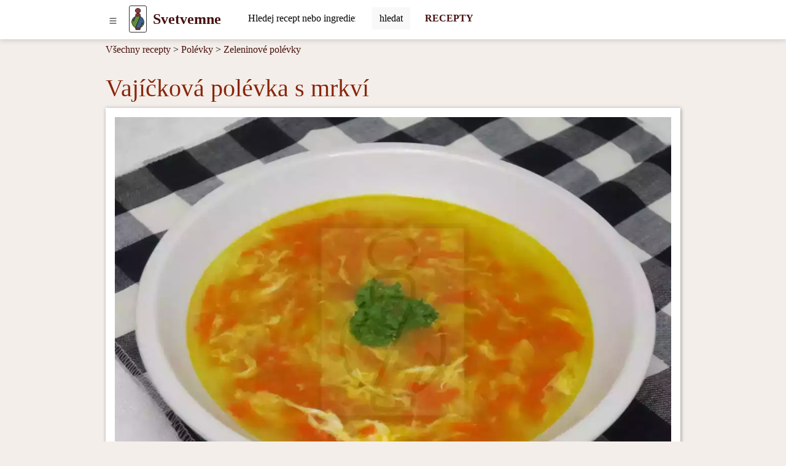

--- FILE ---
content_type: text/html; charset=UTF-8
request_url: https://www.svetvemne.cz/recept-cs/vajickova-polevka-s-mrkvi
body_size: 11698
content:
<!DOCTYPE html>
<html lang="cs">
<head>
	<!-- html5 head standard B --><meta charset="utf-8" /><title>Vajíčková polévka s mrkví &bull; Recept | svetvemne.cz</title><meta name="description" content="Tradiční zahuštěná polévka s vejcem, obohacená o mrkev osmaženou na másle, která jí dodá skvělou barvu i chuť." /><meta name="keywords" content="recept,fotorecept,mrkev,vejce slepičí,Zeleninové polévky,Recepty na jídla pro děti" /><meta name="robots" content="index, follow" /><meta property="og:type" content="website" /><meta property="og:title" content="Vajíčková polévka s mrkví &bull; Recept | svetvemne.cz" /><meta property="og:description" content="Tradiční zahuštěná polévka s vejcem, obohacená o mrkev osmaženou na másle, která jí dodá skvělou barvu i chuť." /><meta property="og:image" content="https://www.svetvemne.cz/_site_media/com_strava/mod_recepty/recipe/00002061/img_cs_4x3/vajickova-polevka-s-mrkvi_01110.jpg" /><meta property="og:image:type" content="image/jpeg" /><meta property="og:image:width" content="1110" /><meta property="og:image:height" content="833" /><meta property="og:url" content="https://www.svetvemne.cz/recept-cs/vajickova-polevka-s-mrkvi" /><meta property="og:site_name" content="svetvemne.cz" /><link rel="image_src" href="https://www.svetvemne.cz/_site_media/com_strava/mod_recepty/recipe/00002061/img_cs_4x3/vajickova-polevka-s-mrkvi_01110.jpg" /><meta name="twitter:card" content="summary" /><meta name="twitter:description" content="Tradiční zahuštěná polévka s vejcem, obohacená o mrkev osmaženou na másle, která jí dodá skvělou barvu i chuť." /><meta name="twitter:title" content="Vajíčková polévka s mrkví &bull; Recept | svetvemne.cz" /><meta name="twitter:image" content="https://www.svetvemne.cz/_site_media/com_strava/mod_recepty/recipe/00002061/img_cs_4x3/vajickova-polevka-s-mrkvi_01110.jpg" /><link rel="canonical" href="https://www.svetvemne.cz/recept-cs/vajickova-polevka-s-mrkvi" /><meta name="generator" content="" /><meta name="author" content="NetCorp" /><meta name="viewport" content="width=device-width, initial-scale=1" /><link rel="shortcut icon" href="https://www.svetvemne.cz/_site_templates/svm-2023/favicon.ico" /><link href="https://www.svetvemne.cz/_site_media/temp/www-svetvemne-cz_https/css-gen/svm-2023_visitor_ad988ea5c3baf7fcc88d93bc6d774e87.css" rel="stylesheet" type="text/css" media="screen" /><!-- html5 head standard E --><!-- html5 head standard extended B -->
				<!-- Google tag (gtag.js) B -->
				<script async src="https://www.googletagmanager.com/gtag/js?id=G-V0KE4HGRN0"></script>
				<script>
					window.dataLayer = window.dataLayer || [];
					function gtag(){dataLayer.push(arguments);}
					gtag('js', new Date());
					
					gtag('config', 'G-V0KE4HGRN0');
				</script>
				<!-- Google tag (gtag.js) B -->
			<!-- html5 head standard extended E --><script async src="https://pagead2.googlesyndication.com/pagead/js/adsbygoogle.js"></script><script>(adsbygoogle = window.adsbygoogle || []).push({google_ad_client: "ca-pub-7553246366411434",enable_page_level_ads:true});</script></head>

<body>
		<div id="s0">
		<div class="container-lg p-0"><button id="pg-switch-slidenav" class="btn btn-lg d-print-none" title="menu"><img src="https://www.svetvemne.cz/mCMS9/includes/pictures/ico_bi/list.svg" alt="bi-list" class="ico ico-sm" width="16" height="16" /></button><a class="pg-logo" href="https://www.svetvemne.cz/"><img src="https://www.svetvemne.cz/_site_templates/svm-2023/img/logo_h35.png" alt="LOGO" width="21" height="35" class="d-none d-sm-inline" /><span class="ms-0 ms-sm-2 fw-bold fs-4">Svetvemne</span></a><div id="pg-search" class="d-inline-block pt-1 ps-2 ms-md-4 d-print-none"><span class="hidden" data-module-src="php?_system?pages?search-form??"></span><form id="_system_pages_search_form_noID_noWDID_0_7025c9842b3e03a769d8333d64b253b9_8f4851ba21bef731a13a30d2f1215b71" action="https://www.svetvemne.cz/index.php" method="post"><fieldset><input type="hidden" name="com" value="_system" /><input type="hidden" name="mod" value="pages" /><input type="hidden" name="task" value="search-form" /><input type="hidden" name="id" value="" /><input type="hidden" name="cu" value="check" /><input type="hidden" name="_langCode" value="cs" /><div class="input-group border border-secondary border-1 rounded bg-white"> <input class="form-control border-0 mcms-sf-ist" id="swinput_1_ea9c8391a3b59560e4b79d2052ef96d9" type="search" name="r_st" value="" placeholder="Hledej recept nebo ingredienci, ..." maxlength="60" /> <button aria-label="Submit" onClick="this.form.submit();" class="btn btn-search bg-llgrey border-start border-1" /><span class="d-none d-sm-inline">hledat</span><span class="d-inline d-sm-none"><img src="https://www.svetvemne.cz/mCMS9/includes/pictures/ico_bi/search.svg" alt="bi-search" class="ico ico-sm" width="16" height="16" /></span></button> </div></fieldset></form></div><a href="https://www.svetvemne.cz/recepty" title="RECEPTY" aria-label="Recepty" class="d-none d-md-inline ms-4 fw-bold fs-6 text-decoration-none d-print-none" target="_self">RECEPTY</a>        </div>
	</div>

    <div id="pg-blanket" class="blanket blanket-out d-print-none"></div>
    <div id="pg-slidenav" class="slidenav slidenav-out p-1 d-print-none"><div id="pg-slidenav-menu"><span class="hidden" data-module-src="php?strava?recepty?cat-list??"></span><script>var runFunId2_336755bf6d0c8dbfcbcd614f12c05755 = function(){document.querySelectorAll("ul.menu-toogle").forEach(function(ul) {ul.classList.remove("menu-toogle"); ul.classList.add("menu-toogle-activated");ul.querySelectorAll("li > .toogrun").forEach(function(toogrun) {toogrun.addEventListener("click", function() {var thisText = this.textContent;if (thisText === "+") {ul.querySelectorAll("li > .toogrun").forEach(function(otherToogrun) {otherToogrun.textContent = "+";otherToogrun.parentNode.querySelector("a").classList.remove("text-semibold");});this.textContent = "-";this.parentNode.querySelector("a").classList.add("text-semibold");} else if (thisText === "-") {this.textContent = "+";this.parentNode.querySelector("a").classList.remove("text-semibold");}ul.querySelectorAll("li > ul").forEach(function(childUl) {if (!childUl.classList.contains("d-none")) {childUl.style.display = "none";childUl.classList.add("d-none");}});var iconParent = this.parentElement;var ulChild = iconParent.querySelector("ul");if (ulChild && ulChild.classList.contains("d-none")) {ulChild.style.display = "none";ulChild.classList.remove("d-none");// Simulate slideDown with CSS transitionulChild.style.display = "block";}});});});};document.addEventListener("DOMContentLoaded", runFunId2_336755bf6d0c8dbfcbcd614f12c05755);</script><script>var runFunId3_3bc8243316b861009565533903c35084 = function(){document.querySelectorAll(".switch-tab-hover").forEach(function(element) {element.classList.remove("switch-tab-hover");element.classList.add("switch-tab-hover-activated");element.addEventListener("mouseover", function() {var tabId = this.getAttribute("data-tab-id");// Hide siblings of the target tabvar targetTab = document.getElementById(tabId);if (targetTab) {Array.from(targetTab.parentNode.children).forEach(function(sibling) {sibling.classList.add("d-none");});targetTab.classList.remove("d-none");}// Remove active class from sibling tabs and add to the current tabArray.from(this.parentNode.children).forEach(function(sibling) {sibling.classList.remove("active");});this.classList.add("active");});});};document.addEventListener("DOMContentLoaded", runFunId3_3bc8243316b861009565533903c35084);</script><div><ul class="menu-toogle list-group"><li class="list-group-item"><a href="https://www.svetvemne.cz/recepty-cs/chutovky" title="Chuťovky" aria-label="Chuťovky" target="_self">Chuťovky</a><span class="toogrun switch float-end">&#9660;</span><ul class="d-none"><li class="list-group-item"><a href="https://www.svetvemne.cz/recepty-cs/slane-chutovky" title="Slané chuťovky" aria-label="Slané chuťovky" target="_self">Slané chuťovky</a></li><li class="list-group-item"><a href="https://www.svetvemne.cz/recepty-cs/pomazanky" title="Pomazánky" aria-label="Pomazánky" target="_self">Pomazánky</a></li><li class="list-group-item"><a href="https://www.svetvemne.cz/recepty-cs/chleb" title="Chléb" aria-label="Chléb" target="_self">Chléb</a></li><li class="list-group-item"><a href="https://www.svetvemne.cz/recepty-cs/slane-pecivo" title="Slané pečivo" aria-label="Slané pečivo" target="_self">Slané pečivo</a></li><li class="list-group-item"><a href="https://www.svetvemne.cz/recepty-cs/slane-kolace" title="Slané koláče" aria-label="Slané koláče" target="_self">Slané koláče</a></li></ul></li><li class="list-group-item"><a href="https://www.svetvemne.cz/recepty-cs/snidane" title="Snídaně" aria-label="Snídaně" target="_self">Snídaně</a><span class="toogrun switch float-end">&#9660;</span><ul class="d-none"><li class="list-group-item"><a href="https://www.svetvemne.cz/recepty-cs/vajickove-snidane" title="Vajíčkové snídaně" aria-label="Vajíčkové snídaně" target="_self">Vajíčkové snídaně</a></li><li class="list-group-item"><a href="https://www.svetvemne.cz/recepty-cs/sladke-snidane" title="Sladké snídaně" aria-label="Sladké snídaně" target="_self">Sladké snídaně</a></li><li class="list-group-item"><a href="https://www.svetvemne.cz/recepty-cs/racio-snidane" title="Racio snídaně" aria-label="Racio snídaně" target="_self">Racio snídaně</a></li><li class="list-group-item"><a href="https://www.svetvemne.cz/recepty-cs/snidanove-kase" title="Snídaňové kaše" aria-label="Snídaňové kaše" target="_self">Snídaňové kaše</a></li></ul></li><li class="list-group-item"><a href="https://www.svetvemne.cz/recepty-cs/polevky" title="Polévky" aria-label="Polévky" target="_self">Polévky</a><span class="toogrun switch float-end">&#9660;</span><ul class="d-none"><li class="list-group-item"><a href="https://www.svetvemne.cz/recepty-cs/zeleninove-polevky" title="Zeleninové polévky" aria-label="Zeleninové polévky" target="_self">Zeleninové polévky</a></li><li class="list-group-item"><a href="https://www.svetvemne.cz/recepty-cs/masove-polevky" title="Masové polévky" aria-label="Masové polévky" target="_self">Masové polévky</a></li><li class="list-group-item"><a href="https://www.svetvemne.cz/recepty-cs/lusteninove-polevky" title="Luštěninové polévky" aria-label="Luštěninové polévky" target="_self">Luštěninové polévky</a></li><li class="list-group-item"><a href="https://www.svetvemne.cz/recepty-cs/houbove-polevky" title="Houbové polévky" aria-label="Houbové polévky" target="_self">Houbové polévky</a></li><li class="list-group-item"><a href="https://www.svetvemne.cz/recepty-cs/zavarky-do-polevek" title="Zavářky do polévek" aria-label="Zavářky do polévek" target="_self">Zavářky do polévek</a></li></ul></li><li class="list-group-item"><a href="https://www.svetvemne.cz/recepty-cs/hlavni-jidla" title="Hlavní jídla" aria-label="Hlavní jídla" target="_self">Hlavní jídla</a><span class="toogrun switch float-end">&#9660;</span><ul class="d-none"><li class="list-group-item"><a href="https://www.svetvemne.cz/recepty-cs/maso" title="Maso" aria-label="Maso" target="_self">Maso</a></li><li class="list-group-item"><a href="https://www.svetvemne.cz/recepty-cs/bezmasa-jidla" title="Bezmasá jídla" aria-label="Bezmasá jídla" target="_self">Bezmasá jídla</a></li><li class="list-group-item"><a href="https://www.svetvemne.cz/recepty-cs/ryby" title="Ryby" aria-label="Ryby" target="_self">Ryby</a></li><li class="list-group-item"><a href="https://www.svetvemne.cz/recepty-cs/testoviny" title="Těstoviny" aria-label="Těstoviny" target="_self">Těstoviny</a></li><li class="list-group-item"><a href="https://www.svetvemne.cz/recepty-cs/pizza" title="Pizza" aria-label="Pizza" target="_self">Pizza</a></li><li class="list-group-item"><a href="https://www.svetvemne.cz/recepty-cs/omacky-a-privarky" title="Omáčky a prívarky" aria-label="Omáčky a prívarky" target="_self">Omáčky a prívarky</a></li><li class="list-group-item"><a href="https://www.svetvemne.cz/recepty-cs/rizoto" title="Rizoto" aria-label="Rizoto" target="_self">Rizoto</a></li><li class="list-group-item"><a href="https://www.svetvemne.cz/recepty-cs/sladka-jidla" title="Sladká jídla" aria-label="Sladká jídla" target="_self">Sladká jídla</a></li></ul></li><li class="list-group-item"><a href="https://www.svetvemne.cz/recepty-cs/prilohy" title="Přílohy" aria-label="Přílohy" target="_self">Přílohy</a><span class="toogrun switch float-end">&#9660;</span><ul class="d-none"><li class="list-group-item"><a href="https://www.svetvemne.cz/recepty-cs/bramborove-prilohy" title="Bramborové přílohy" aria-label="Bramborové přílohy" target="_self">Bramborové přílohy</a></li><li class="list-group-item"><a href="https://www.svetvemne.cz/recepty-cs/zeleninove-prilohy" title="Zeleninové přílohy" aria-label="Zeleninové přílohy" target="_self">Zeleninové přílohy</a></li><li class="list-group-item"><a href="https://www.svetvemne.cz/recepty-cs/bramborove-salaty" title="Bramborové saláty" aria-label="Bramborové saláty" target="_self">Bramborové saláty</a></li><li class="list-group-item"><a href="https://www.svetvemne.cz/recepty-cs/knedliky" title="Knedlíky" aria-label="Knedlíky" target="_self">Knedlíky</a></li><li class="list-group-item"><a href="https://www.svetvemne.cz/recepty-cs/ryze" title="Rýže" aria-label="Rýže" target="_self">Rýže</a></li></ul></li><li class="list-group-item"><a href="https://www.svetvemne.cz/recepty-cs/salaty" title="Saláty" aria-label="Saláty" target="_self">Saláty</a><span class="toogrun switch float-end">&#9660;</span><ul class="d-none"><li class="list-group-item"><a href="https://www.svetvemne.cz/recepty-cs/zeleninove-salaty" title="Zeleninové saláty" aria-label="Zeleninové saláty" target="_self">Zeleninové saláty</a></li><li class="list-group-item"><a href="https://www.svetvemne.cz/recepty-cs/masove-salaty" title="Masové saláty" aria-label="Masové saláty" target="_self">Masové saláty</a></li><li class="list-group-item"><a href="https://www.svetvemne.cz/recepty-cs/ovocne-salaty" title="Ovocné saláty" aria-label="Ovocné saláty" target="_self">Ovocné saláty</a></li><li class="list-group-item"><a href="https://www.svetvemne.cz/recepty-cs/rybi-salaty" title="Rybí saláty" aria-label="Rybí saláty" target="_self">Rybí saláty</a></li><li class="list-group-item"><a href="https://www.svetvemne.cz/recepty-cs/zavareniny" title="Zavařeniny" aria-label="Zavařeniny" target="_self">Zavařeniny</a></li></ul></li><li class="list-group-item"><a href="https://www.svetvemne.cz/recepty-cs/dezerty" title="Dezerty" aria-label="Dezerty" target="_self">Dezerty</a><span class="toogrun switch float-end">&#9660;</span><ul class="d-none"><li class="list-group-item"><a href="https://www.svetvemne.cz/recepty-cs/kolace" title="Koláče" aria-label="Koláče" target="_self">Koláče</a></li><li class="list-group-item"><a href="https://www.svetvemne.cz/recepty-cs/zakusky" title="Zákusky" aria-label="Zákusky" target="_self">Zákusky</a></li><li class="list-group-item"><a href="https://www.svetvemne.cz/recepty-cs/rolady" title="Rolády" aria-label="Rolády" target="_self">Rolády</a></li><li class="list-group-item"><a href="https://www.svetvemne.cz/recepty-cs/muffiny" title="Muffiny" aria-label="Muffiny" target="_self">Muffiny</a></li><li class="list-group-item"><a href="https://www.svetvemne.cz/recepty-cs/strudly" title="Štrúdly" aria-label="Štrúdly" target="_self">Štrúdly</a></li><li class="list-group-item"><a href="https://www.svetvemne.cz/recepty-cs/palacinky" title="Palačinky" aria-label="Palačinky" target="_self">Palačinky</a></li><li class="list-group-item"><a href="https://www.svetvemne.cz/recepty-cs/suche-pecivo" title="Suché pečivo" aria-label="Suché pečivo" target="_self">Suché pečivo</a></li><li class="list-group-item"><a href="https://www.svetvemne.cz/recepty-cs/dorty" title="Dorty" aria-label="Dorty" target="_self">Dorty</a></li><li class="list-group-item"><a href="https://www.svetvemne.cz/recepty-cs/kosicky" title="Košíčky" aria-label="Košíčky" target="_self">Košíčky</a></li><li class="list-group-item"><a href="https://www.svetvemne.cz/recepty-cs/cukrovinky" title="Cukrovinky" aria-label="Cukrovinky" target="_self">Cukrovinky</a></li><li class="list-group-item"><a href="https://www.svetvemne.cz/recepty-cs/zdrave-kolacky" title="Zdravé koláčky" aria-label="Zdravé koláčky" target="_self">Zdravé koláčky</a></li><li class="list-group-item"><a href="https://www.svetvemne.cz/recepty-cs/nezarazene-sladke-recepty" title="Nezařazené sladké recepty" aria-label="Nezařazené sladké recepty" target="_self">Nezařazené sladké recepty</a></li><li class="list-group-item"><a href="https://www.svetvemne.cz/recepty-cs/babovky" title="Bábovky" aria-label="Bábovky" target="_self">Bábovky</a></li><li class="list-group-item"><a href="https://www.svetvemne.cz/recepty-cs/dezerty-v-sklenici" title="Dezerty v sklenici" aria-label="Dezerty v sklenici" target="_self">Dezerty v sklenici</a></li><li class="list-group-item"><a href="https://www.svetvemne.cz/recepty-cs/mrazene-dezerty" title="Mrazené dezerty" aria-label="Mrazené dezerty" target="_self">Mrazené dezerty</a></li></ul></li><li class="list-group-item"><a href="https://www.svetvemne.cz/recepty-cs/napoje" title="Nápoje" aria-label="Nápoje" target="_self">Nápoje</a><span class="toogrun switch float-end">&#9660;</span><ul class="d-none"><li class="list-group-item"><a href="https://www.svetvemne.cz/recepty-cs/michane-napoje-alkoholicke" title="Míchané nápoje alkoholické" aria-label="Míchané nápoje alkoholické" target="_self">Míchané nápoje alkoholické</a></li><li class="list-group-item"><a href="https://www.svetvemne.cz/recepty-cs/likery" title="Likéry" aria-label="Likéry" target="_self">Likéry</a></li><li class="list-group-item"><a href="https://www.svetvemne.cz/recepty-cs/mlecne-koktejly" title="Mléčné koktejly" aria-label="Mléčné koktejly" target="_self">Mléčné koktejly</a></li><li class="list-group-item"><a href="https://www.svetvemne.cz/recepty-cs/smoothie" title="Smoothie" aria-label="Smoothie" target="_self">Smoothie</a></li><li class="list-group-item"><a href="https://www.svetvemne.cz/recepty-cs/sirupy-a-caje" title="Sirupy a čaje" aria-label="Sirupy a čaje" target="_self">Sirupy a čaje</a></li></ul></li><li class="switch switch-tab-hover list-group-item" data-tab-id="str_rec_menu_rcpgrp_NATION"><p class="switch toogrun">Národní kuchyně<span class="float-end">&#9660;</span></p><ul class="d-none"><li class="list-group-item"><a href="https://www.svetvemne.cz/recepty-cs/cinska-kuchyne" title="Čínská&nbsp;kuchyně" aria-label="Čínská kuchyně" target="_self">Čínská&nbsp;kuchyně</a></li><li class="list-group-item"><a href="https://www.svetvemne.cz/recepty-cs/korejska-kuchyne" title="Korejská&nbsp;kuchyně" aria-label="Korejská kuchyně" target="_self">Korejská&nbsp;kuchyně</a></li><li class="list-group-item"><a href="https://www.svetvemne.cz/recepty-cs/recepty-ceske-kuchyne" title="Recepty&nbsp;české&nbsp;kuchyně" aria-label="Recepty české kuchyně" target="_self">Recepty&nbsp;české&nbsp;kuchyně</a></li><li class="list-group-item"><a href="https://www.svetvemne.cz/recepty-cs/recepty-francouzske-kuchyne" title="Recepty&nbsp;francouzské&nbsp;kuchyně" aria-label="Recepty francouzské kuchyně" target="_self">Recepty&nbsp;francouzské&nbsp;kuchyně</a></li><li class="list-group-item"><a href="https://www.svetvemne.cz/recepty-cs/recepty-indicke-kuchyne" title="Recepty&nbsp;indické&nbsp;kuchyně" aria-label="Recepty indické kuchyně" target="_self">Recepty&nbsp;indické&nbsp;kuchyně</a></li><li class="list-group-item"><a href="https://www.svetvemne.cz/recepty-cs/recepty-italske-kuchyne" title="Recepty&nbsp;italské&nbsp;kuchyně" aria-label="Recepty italské kuchyně" target="_self">Recepty&nbsp;italské&nbsp;kuchyně</a></li><li class="list-group-item"><a href="https://www.svetvemne.cz/recepty-cs/recepty-japonske-kuchyne" title="Recepty&nbsp;japonské&nbsp;kuchyně" aria-label="Recepty japonské kuchyně" target="_self">Recepty&nbsp;japonské&nbsp;kuchyně</a></li><li class="list-group-item"><a href="https://www.svetvemne.cz/recepty-cs/recepty-madarske-kuchyne" title="Recepty&nbsp;maďarské&nbsp;kuchyně" aria-label="Recepty maďarské kuchyně" target="_self">Recepty&nbsp;maďarské&nbsp;kuchyně</a></li><li class="list-group-item"><a href="https://www.svetvemne.cz/recepty-cs/recepty-polske-kuchyne" title="Recepty&nbsp;polské&nbsp;kuchyně" aria-label="Recepty polské kuchyně" target="_self">Recepty&nbsp;polské&nbsp;kuchyně</a></li><li class="list-group-item"><a href="https://www.svetvemne.cz/recepty-cs/recepty-slovenske-kuchyne" title="Recepty&nbsp;slovenské&nbsp;kuchyně" aria-label="Recepty slovenské kuchyně" target="_self">Recepty&nbsp;slovenské&nbsp;kuchyně</a></li><li class="list-group-item"><a href="https://www.svetvemne.cz/recepty-cs/thajska-kuchyne" title="Thajská&nbsp;kuchyně" aria-label="Thajská kuchyně" target="_self">Thajská&nbsp;kuchyně</a></li><li class="list-group-item"><a href="https://www.svetvemne.cz/recepty-cs/vietnamska-kuchyne" title="Vietnamská&nbsp;kuchyně" aria-label="Vietnamská kuchyně" target="_self">Vietnamská&nbsp;kuchyně</a></li></ul></li><li class="switch switch-tab-hover list-group-item" data-tab-id="str_rec_menu_rcpgrps"><p class="switch toogrun">Více<span class="float-end">&#9660;</span></p><ul class="d-none"><li class="list-group-item"><a href="https://www.svetvemne.cz/recepty-cs/recepty-na-jidla-pro-deti" title="Recepty&nbsp;na&nbsp;jídla&nbsp;pro&nbsp;děti" aria-label="Recepty na jídla pro děti" target="_self">Recepty&nbsp;na&nbsp;jídla&nbsp;pro&nbsp;děti</a></li><li class="list-group-item"><a href="https://www.svetvemne.cz/recepty-cs/recepty-pro-actifry-2v1" title="Recepty&nbsp;pro&nbsp;ActiFry&nbsp;2v1" aria-label="Recepty pro ActiFry 2v1" target="_self">Recepty&nbsp;pro&nbsp;ActiFry&nbsp;2v1</a></li><li class="list-group-item"><a href="https://www.svetvemne.cz/recepty-cs/recepty-pro-domaci-pekarny" title="Recepty&nbsp;pro&nbsp;domácí&nbsp;pekárny" aria-label="Recepty pro domácí pekárny" target="_self">Recepty&nbsp;pro&nbsp;domácí&nbsp;pekárny</a></li><li class="list-group-item"><a href="https://www.svetvemne.cz/recepty-cs/recepty-pro-parni-hrnec" title="Recepty&nbsp;pro&nbsp;parní&nbsp;hrnec" aria-label="Recepty pro parní hrnec" target="_self">Recepty&nbsp;pro&nbsp;parní&nbsp;hrnec</a></li><li class="list-group-item"><a href="https://www.svetvemne.cz/recepty-cs/nepecene" title="Nepečené" aria-label="Nepečené" target="_self">Nepečené</a></li><li class="list-group-item"><a href="https://www.svetvemne.cz/recepty-cs/bezlepkove" title="Bezlepkové" aria-label="Bezlepkové" target="_self">Bezlepkové</a></li><li class="list-group-item"><a href="https://www.svetvemne.cz/recepty-cs/bezlaktozove" title="Bezlaktózové" aria-label="Bezlaktózové" target="_self">Bezlaktózové</a></li><li class="list-group-item"><a href="https://www.svetvemne.cz/recepty-cs/halloween" title="Halloween" aria-label="Halloween" target="_self">Halloween</a></li><li class="list-group-item"><a href="https://www.svetvemne.cz/recepty-cs/masopust" title="Masopust" aria-label="Masopust" target="_self">Masopust</a></li><li class="list-group-item"><a href="https://www.svetvemne.cz/recepty-cs/recepty-na-letni-grilovani" title="Recepty&nbsp;na&nbsp;letní&nbsp;grilování" aria-label="Recepty na letní grilování" target="_self">Recepty&nbsp;na&nbsp;letní&nbsp;grilování</a></li><li class="list-group-item"><a href="https://www.svetvemne.cz/recepty-cs/silvestrovske" title="Silvestrovské" aria-label="Silvestrovské" target="_self">Silvestrovské</a></li><li class="list-group-item"><a href="https://www.svetvemne.cz/recepty-cs/valentynske" title="Valentýnské" aria-label="Valentýnské" target="_self">Valentýnské</a></li><li class="list-group-item"><a href="https://www.svetvemne.cz/recepty-cs/vanocni-recepty" title="Vánoční&nbsp;recepty" aria-label="Vánoční recepty" target="_self">Vánoční&nbsp;recepty</a></li><li class="list-group-item"><a href="https://www.svetvemne.cz/recepty-cs/velikonocni-recepty" title="Velikonoční&nbsp;recepty" aria-label="Velikonoční recepty" target="_self">Velikonoční&nbsp;recepty</a></li><li class="list-group-item"><a href="https://www.svetvemne.cz/recepty-cs/syrova-strava-raw-food" title="Syrová&nbsp;strava&nbsp;-&nbsp;raw&nbsp;food" aria-label="Syrová strava - raw food" target="_self">Syrová&nbsp;strava&nbsp;-&nbsp;raw&nbsp;food</a></li><li class="list-group-item"><a href="https://www.svetvemne.cz/recepty-cs/sezonni-recepty" title="Sezónní&nbsp;recepty" aria-label="Sezónní recepty" target="_self">Sezónní&nbsp;recepty</a></li><li class="list-group-item"><a href="https://www.svetvemne.cz/recepty-cs/veganske-recepty" title="Veganské&nbsp;recepty" aria-label="Veganské recepty" target="_self">Veganské&nbsp;recepty</a></li><li class="list-group-item"><a href="https://www.svetvemne.cz/recepty-cs/vegetarianske-recepty" title="Vegetariánské&nbsp;recepty" aria-label="Vegetariánské recepty" target="_self">Vegetariánské&nbsp;recepty</a></li></ul></li></ul></div></div></div>

    <div id="breadcrumbs" class="container-lg mt-2"><span class="hidden" data-module-src="php?strava?recepty?breadcrumbs?2061?m_task=detail"></span><span class="d-none d-sm-inline-block"><a href="https://www.svetvemne.cz/recepty" title="Všechny recepty" aria-label="Recepty" target="_self">Všechny recepty</a> &gt;&nbsp;</span><span><a href="https://www.svetvemne.cz/recepty-cs/polevky" title="Polévky" aria-label="Polévky" target="_self">Polévky</a></span><span> &gt; <a href="https://www.svetvemne.cz/recepty-cs/zeleninove-polevky" title="Zeleninové polévky" aria-label="Zeleninové polévky" target="_self">Zeleninové polévky</a></span></div>

	
    <div id="main" class="container-lg"><span class="hidden" data-module-src="php?strava?recepty?detail?2061?/recept-cs/vajickova-polevka-s-mrkvi"></span><script>var runFunId2_1e00a0c29675e22c69979da63faa4b07 = function(){document.querySelectorAll(".switch-tab-hover").forEach(function(element) {element.classList.remove("switch-tab-hover");element.classList.add("switch-tab-hover-activated");element.addEventListener("mouseover", function() {var tabId = this.getAttribute("data-tab-id");// Hide siblings of the target tabvar targetTab = document.getElementById(tabId);if (targetTab) {Array.from(targetTab.parentNode.children).forEach(function(sibling) {sibling.classList.add("d-none");});targetTab.classList.remove("d-none");}// Remove active class from sibling tabs and add to the current tabArray.from(this.parentNode.children).forEach(function(sibling) {sibling.classList.remove("active");});this.classList.add("active");});});};document.addEventListener("DOMContentLoaded", runFunId2_1e00a0c29675e22c69979da63faa4b07);</script><div itemscope itemtype="http://schema.org/Recipe" class="str_rec_detail strava_recepty_detail"><h1 itemprop="name">Vajíčková polévka s mrkví</h1><meta itemprop="datePublished" content="2019-10-11"><div class="str_rec_detail_img_outer strava_recepty_detail_img_outer"><img itemprop="image" src="https://www.svetvemne.cz/_site_media/com_strava/mod_recepty/recipe/00002061/img_cs_4x3_webp/vajickova-polevka-s-mrkvi_00180.webp" srcset="https://www.svetvemne.cz/_site_media/com_strava/mod_recepty/recipe/00002061/img_cs_4x3_webp/vajickova-polevka-s-mrkvi_00180.webp 180w, https://www.svetvemne.cz/_site_media/com_strava/mod_recepty/recipe/00002061/img_cs_4x3_webp/vajickova-polevka-s-mrkvi_00360.webp 360w, https://www.svetvemne.cz/_site_media/com_strava/mod_recepty/recipe/00002061/img_cs_4x3_webp/vajickova-polevka-s-mrkvi_00680.webp 680w, https://www.svetvemne.cz/_site_media/com_strava/mod_recepty/recipe/00002061/img_cs_4x3_webp/vajickova-polevka-s-mrkvi_00830.webp 830w, https://www.svetvemne.cz/_site_media/com_strava/mod_recepty/recipe/00002061/img_cs_4x3_webp/vajickova-polevka-s-mrkvi_01110.webp 1110w" sizes="100vw" width="1110" height="833" alt="Vajíčková polévka s mrkví" class="strava_recepty_detail_header" /></div><div class="row d-print-none"><div class="col-8 col-sm-4 v-mar-10 p-0"><p><a href="javascript: window.open('https://www.facebook.com/sharer/sharer.php?u=https%3A%2F%2Fwww.svetvemne.cz%2Frecept-cs%2Fvajickova-polevka-s-mrkvi%3F_furl%3Drecept-cs%2Fvajickova-polevka-s-mrkvi','new', 'width=800,height=600,location=no,scrollbars=yes,menubars=no,toolbars=no,resizable=yes'); void(0);" title="Sdílet recept ve službě Facebook" class="btn share-fb"><img src="https://www.svetvemne.cz/mCMS9/includes/pictures/ico_bi/facebook.svg" alt="share facebook" class="ico ico-ms" width="20" height="20" /></a><a href="javascript: window.open('http://pinterest.com/pin/create/button/?url=https%3A%2F%2Fwww.svetvemne.cz%2Frecept-cs%2Fvajickova-polevka-s-mrkvi%3F_furl%3Drecept-cs%2Fvajickova-polevka-s-mrkvi&amp;media=https%253A%2F%2Fwww.svetvemne.cz%2F_site_media%2Fcom_strava%2Fmod_recepty%2Frecipe%2F00002061%2Fimg_cs_4x3_webp%2Fvajickova-polevka-s-mrkvi_01110.webp&amp;description=Vaj%C3%AD%C4%8Dkov%C3%A1+pol%C3%A9vka+s+mrkv%C3%AD','new', 'width=800,height=600,location=no,scrollbars=yes,menubars=no,toolbars=no,resizable=yes'); void(0);" title="Pin it!" class="btn share-pt"><img src="https://www.svetvemne.cz/mCMS9/includes/pictures/ico_bi/pinterest.svg" alt="share pinterest" class="ico ico-ms" width="20" height="20" /></a><a href="javascript: window.open('http://twitter.com/intent/tweet?url=https%3A%2F%2Fwww.svetvemne.cz%2Frecept-cs%2Fvajickova-polevka-s-mrkvi%3F_furl%3Drecept-cs%2Fvajickova-polevka-s-mrkvi&amp;text=Vaj%C3%AD%C4%8Dkov%C3%A1+pol%C3%A9vka+s+mrkv%C3%AD&amp;via=www.svetvemne.cz&amp;feature=share&amp;name=TWITTER','new', 'width=800,height=600,location=no,scrollbars=yes,menubars=no,toolbars=no,resizable=yes'); void(0);" title="Sdílet recept ve službě Twitter" class="btn share-tw"><img src="https://www.svetvemne.cz/mCMS9/includes/pictures/ico_bi/twitter.svg" alt="share twitter" class="ico ico-ms" width="20" height="20" /></a><a href=#" class="btn share-pr switch" onclick="window.print(); return false;" title="Sdílet se sousedkou která nemá internet"><img src="https://www.svetvemne.cz/mCMS9/includes/pictures/ico_bi/printer-fill.svg" alt="print" class="ico ico-ms" width="20" height="20" /></a></p></div><div class="col-4 col-sm-4 v-mar-10 p-0 text-center fs-4"><span class="text-orange"><img src="https://www.svetvemne.cz/mCMS9/includes/pictures/ico_bi/star-fill.svg" alt="bi-star-fill" class="ico ico-sm" width="16" height="16" /></span><span class="text-orange"><img src="https://www.svetvemne.cz/mCMS9/includes/pictures/ico_bi/star-fill.svg" alt="bi-star-fill" class="ico ico-sm" width="16" height="16" /></span><span class="text-orange"><img src="https://www.svetvemne.cz/mCMS9/includes/pictures/ico_bi/star-fill.svg" alt="bi-star-fill" class="ico ico-sm" width="16" height="16" /></span><span class="text-orange"><img src="https://www.svetvemne.cz/mCMS9/includes/pictures/ico_bi/star-fill.svg" alt="bi-star-fill" class="ico ico-sm" width="16" height="16" /></span><span class="text-orange"><img src="https://www.svetvemne.cz/mCMS9/includes/pictures/ico_bi/star-fill.svg" alt="bi-star-fill" class="ico ico-sm" width="16" height="16" /></span><span itemprop="aggregateRating" itemscope="" itemtype="http://schema.org/AggregateRating" class="hidden"><span itemprop="ratingValue">5</span><span itemprop="bestRating">5</span><span itemprop="ratingCount">1</span></span></div></div><div class="row mt-2 pt-3 fs-5 bg-white"><div class="col-12"><p itemprop="description">Tradiční zahuštěná polévka s vejcem, obohacená o mrkev osmaženou na másle, která jí dodá skvělou barvu i chuť.</p></div></div><p itemprop="keywords" class="d-none">recept,fotorecept,mrkev,vejce slepičí,Zeleninové polévky,Recepty na jídla pro děti</p><p itemprop="recipeCategory" class="d-none">Zeleninové polévky</p><div class="row bg-white"><div class="col-6 col-sm-2 frame text-center"><p><small>Ukuchtil</small></p><p><span itemprop="author" class="font-weight-bold"><a href="https://www.svetvemne.cz/index.php?com=strava&amp;mod=kuchar&amp;task=detail&amp;id=5" title="Dada" aria-label="strava kuchar detail 5" target="_self">Dada</a></span></p></div><div class="col-6 col-sm-2 frame text-center"><p><small>Počet porcí</small></p><p class="font-weight-bold"><span itemprop="recipeYield" class="font-weight-bold">4</span></p></div><div class="col-6 col-sm-2 frame text-center"><p><small>Hmotnost porce</small></p><p class="font-weight-bold">394&nbsp;g<p></div><div class="col-6 col-sm-2 frame text-center"><p><small>Energie porce</small></p><p class="font-weight-bold">133&nbsp;kcal<p></div><div class="col-6 col-sm-2 frame text-center"><p><small>Čas přípravy</small></p><p class="font-weight-bold"><span itemprop="totalTime" content="PT25M">25 min.</span></p></div><div class="col-6 col-sm-2 frame text-center"><p><small>Obtížnost</small></p><p class="font-weight-bold">střední</p></div></div><div class="mt-4 d-print-none"><h2>Kategorie</h2><div class="sep d-sm-none"></div><a href="https://www.svetvemne.cz/recepty-cs/zeleninove-polevky" title="Zeleninové polévky &rsaquo;" aria-label="Zeleninové polévky" class="btn btn-link v-mar-5" target="_self">Zeleninové polévky <span class="fs-4">&rsaquo;</span></a>&nbsp;<a href="https://www.svetvemne.cz/recepty-cs/recepty-na-jidla-pro-deti" title="Recepty na jídla pro děti &rsaquo;" aria-label="Recepty na jídla pro děti" class="btn btn-link v-mar-5" target="_self">Recepty na jídla pro děti <span class="fs-4">&rsaquo;</span></a>&nbsp;<a href="https://www.svetvemne.cz/index.php?com=strava&amp;mod=recepty&amp;task=list-by-filter&amp;id=58" title="Sezona - Mrkev &rsaquo;" aria-label="Sezona - Mrkev" class="btn btn-link v-mar-5" target="_self">Sezona - Mrkev <span class="fs-4">&rsaquo;</span></a>&nbsp;</div><div class="mt-4"><h2>Ingredience</h2><h2 class="d-none">Ingredience</h2><table class="table table-striped table-hover"><thead><tr><th></th><th></th><th></th><th></th></tr></thead><tbody><tr><td></td><td><span itemprop="recipeIngredient"><a href="https://www.svetvemne.cz/kmin-mleta" title="kmín mletá" aria-label="Kmín mletá" target="_self">kmín mletá</a></span></td><td class="text-end"><p><span class="frac">&frac12;</span></p><p><i>9</i></p></td><td><p>čajové lžičky</p><p><i>kcal</i></p></td></tr><tr><td></td><td><span itemprop="recipeIngredient"><a href="https://www.svetvemne.cz/mrkev" title="mrkev" aria-label="Mrkev" target="_self">mrkev</a></span></td><td class="text-end"><p>200</p><p><i>90</i></p></td><td><p>gramů</p><p><i>kcal</i></p></td></tr><tr><td></td><td><span itemprop="recipeIngredient"><a href="https://www.svetvemne.cz/maslo" title="máslo" aria-label="Máslo" target="_self">máslo</a></span></td><td class="text-end"><p>1</p><p><i>111</i></p></td><td><p>polévková lžíce</p><p><i>kcal</i></p></td></tr><tr><td></td><td><span itemprop="recipeIngredient"><a href="https://www.svetvemne.cz/psenicna-krupice" title="pšeničná krupice" aria-label="Pšeničná krupice" target="_self">pšeničná krupice</a></span></td><td class="text-end"><p>40</p><p><i>145</i></p></td><td><p>gramů</p><p><i>kcal</i></p></td></tr><tr><td></td><td><span itemprop="recipeIngredient"><a href="https://www.svetvemne.cz/sul" title="sůl" aria-label="Sůl" target="_self">sůl</a></span></td><td class="text-end"><p>1</p><p><i>0</i></p></td><td><p>čajová lžička</p><p><i>kcal</i></p></td></tr><tr><td></td><td><span itemprop="recipeIngredient"><a href="https://www.svetvemne.cz/vejce-slepici" title="vejce slepičí" aria-label="Vejce slepičí" target="_self">vejce slepičí</a></span></td><td class="text-end"><p>2</p><p><i>176</i></p></td><td><p>kusy</p><p><i>kcal</i></p></td></tr><tr><td></td><td><span itemprop="recipeIngredient"><a href="https://www.svetvemne.cz/voda" title="voda" aria-label="Voda" target="_self">voda</a></span></td><td class="text-end"><p>1.2</p><p><i>0</i></p></td><td><p>litru</p><p><i>kcal</i></p></td></tr></tbody></table><div class="sep"></div></div><p>&nbsp;</p><div><h2>Recept</h2><div class="strava_recept_step" id="strava_recepty_detail_2061_step_13853_3_1a5bcc6a7099bb4667963a230c9de046"> <div class="recept_step_text"> <p class="recept_step_title">1.&nbsp;</p> <p class="recept_step_activity"></p> <p class="recept_step_ingr_"><a href="https://www.svetvemne.cz/mrkev" title="mrkev" aria-label="Mrkev" target="_self">mrkev</a>&nbsp;<span class="recept_step_ingr_aq">200&nbsp;gramů</span></p> <p data-step-id="13853" class="recept_step_desc_"><span itemprop="recipeInstructions">Mrkev očistíme a nahrubo nastrouháme.</span></p> </div> <div class="recept_step_image"><div class="thumb"><img src="https://www.svetvemne.cz/_site_media/com_photogallery/recipe/00002061/small/IMG_8223.webp?mtime=1728743851" srcset="https://www.svetvemne.cz/_site_media/com_photogallery/recipe/00002061/small/IMG_8223.webp?mtime=1728743851 200w, https://www.svetvemne.cz/_site_media/com_photogallery/recipe/00002061/medium/IMG_8223.webp?mtime=1728743851 320w, https://www.svetvemne.cz/_site_media/com_photogallery/recipe/00002061/mege/IMG_8223.webp?mtime=1728743851 440w, https://www.svetvemne.cz/_site_media/com_photogallery/recipe/00002061/large/IMG_8223.webp?mtime=1728743851 540w" width="540" height="405" alt="Mrkev očistíme a nahrubo nastrouháme...." loading="lazy" /></div></div> <div class="sep"></div></div><div class="strava_recept_step" id="strava_recepty_detail_2061_step_13854_4_6b91172b05a0d3fd65f32820a5e0bc5b"> <div class="recept_step_text"> <p class="recept_step_title">2.&nbsp;</p> <p class="recept_step_activity"></p> <p class="recept_step_ingr_"><a href="https://www.svetvemne.cz/maslo" title="máslo" aria-label="Máslo" target="_self">máslo</a>&nbsp;<span class="recept_step_ingr_aq">1&nbsp;polévková lžíce</span></p> <p data-step-id="13854" class="recept_step_desc_"><span itemprop="recipeInstructions">V hrnci rozpustíme máslo...</span></p> </div> <div class="recept_step_image"><div class="thumb"><img src="https://www.svetvemne.cz/_site_media/com_photogallery/recipe/00002061/small/IMG_8226.webp?mtime=1728743851" srcset="https://www.svetvemne.cz/_site_media/com_photogallery/recipe/00002061/small/IMG_8226.webp?mtime=1728743851 200w, https://www.svetvemne.cz/_site_media/com_photogallery/recipe/00002061/medium/IMG_8226.webp?mtime=1728743852 320w, https://www.svetvemne.cz/_site_media/com_photogallery/recipe/00002061/mege/IMG_8226.webp?mtime=1728743852 440w, https://www.svetvemne.cz/_site_media/com_photogallery/recipe/00002061/large/IMG_8226.webp?mtime=1728743852 540w" width="540" height="405" alt="V hrnci rozpustíme máslo......" loading="lazy" /></div></div> <div class="sep"></div></div><div class="strava_recept_step" id="strava_recepty_detail_2061_step_13855_5_63ea15ed372d797e415d66032248b594"> <div class="recept_step_text"> <p class="recept_step_title">3.&nbsp;</p> <p class="recept_step_activity"></p> <p class="recept_step_ingr_"><a href="https://www.svetvemne.cz/kmin-mleta" title="kmín mletá" aria-label="Kmín mletá" target="_self">kmín mletá</a>&nbsp;<span class="recept_step_ingr_aq"><span class="frac">&frac12;</span>&nbsp;čajové lžičky</span>&nbsp;<span class="bull">&bull;</span> <a href="https://www.svetvemne.cz/sul" title="sůl" aria-label="Sůl" target="_self">sůl</a>&nbsp;<span class="recept_step_ingr_aq">1&nbsp;čajová lžička</span></p> <p data-step-id="13855" class="recept_step_desc_"><span itemprop="recipeInstructions">... přidáme mrkev, kmín a sůl. Promícháme a mrkev 10 minut smažíme.</span></p> </div> <div class="recept_step_image"><div class="thumb"><img src="https://www.svetvemne.cz/_site_media/com_photogallery/recipe/00002061/small/IMG_8228.webp?mtime=1728743852" srcset="https://www.svetvemne.cz/_site_media/com_photogallery/recipe/00002061/small/IMG_8228.webp?mtime=1728743852 200w, https://www.svetvemne.cz/_site_media/com_photogallery/recipe/00002061/medium/IMG_8228.webp?mtime=1728743852 320w, https://www.svetvemne.cz/_site_media/com_photogallery/recipe/00002061/mege/IMG_8228.webp?mtime=1728743852 440w, https://www.svetvemne.cz/_site_media/com_photogallery/recipe/00002061/large/IMG_8228.webp?mtime=1728743852 540w" width="540" height="405" alt="... přidáme mrkev, kmín a sůl. Promícháme a..." loading="lazy" /></div></div> <div class="sep"></div></div><div class="strava_recept_step" id="strava_recepty_detail_2061_step_13856_6_6e3b6c39fe11280a7db43639b02617d4"> <div class="recept_step_text"> <p class="recept_step_title">4.&nbsp;</p> <p class="recept_step_activity"></p> <p class="recept_step_ingr_"><a href="https://www.svetvemne.cz/psenicna-krupice" title="pšeničná krupice" aria-label="Pšeničná krupice" target="_self">pšeničná krupice</a>&nbsp;<span class="recept_step_ingr_aq">40&nbsp;gramů</span></p> <p data-step-id="13856" class="recept_step_desc_"><span itemprop="recipeInstructions">Přisypeme krupici...</span></p> </div> <div class="recept_step_image"><div class="thumb"><img src="https://www.svetvemne.cz/_site_media/com_photogallery/recipe/00002061/small/IMG_8231.webp?mtime=1728743852" srcset="https://www.svetvemne.cz/_site_media/com_photogallery/recipe/00002061/small/IMG_8231.webp?mtime=1728743852 200w, https://www.svetvemne.cz/_site_media/com_photogallery/recipe/00002061/medium/IMG_8231.webp?mtime=1728743852 320w, https://www.svetvemne.cz/_site_media/com_photogallery/recipe/00002061/mege/IMG_8231.webp?mtime=1728743853 440w, https://www.svetvemne.cz/_site_media/com_photogallery/recipe/00002061/large/IMG_8231.webp?mtime=1728743853 540w" width="540" height="405" alt="Přisypeme krupici......" loading="lazy" /></div></div> <div class="sep"></div></div><div class="strava_recept_step" id="strava_recepty_detail_2061_step_13857_7_ed26d928b0fcd61d2bfc716ded9b679e"> <div class="recept_step_text"> <p class="recept_step_title">5.&nbsp;</p> <p class="recept_step_activity"></p> <p class="recept_step_ingr_"></p> <p data-step-id="13857" class="recept_step_desc_"><span itemprop="recipeInstructions">... a 2-3 minuty osmahneme.</span></p> </div> <div class="recept_step_image"><div class="thumb"><img src="https://www.svetvemne.cz/_site_media/com_photogallery/recipe/00002061/small/IMG_8233.webp?mtime=1728743859" srcset="https://www.svetvemne.cz/_site_media/com_photogallery/recipe/00002061/small/IMG_8233.webp?mtime=1728743859 200w, https://www.svetvemne.cz/_site_media/com_photogallery/recipe/00002061/medium/IMG_8233.webp?mtime=1728743859 320w, https://www.svetvemne.cz/_site_media/com_photogallery/recipe/00002061/mege/IMG_8233.webp?mtime=1728743859 440w, https://www.svetvemne.cz/_site_media/com_photogallery/recipe/00002061/large/IMG_8233.webp?mtime=1728743860 540w" width="540" height="405" alt="... a 2-3 minuty osmahneme...." loading="lazy" /></div></div> <div class="sep"></div></div><div class="strava_recept_step" id="strava_recepty_detail_2061_step_13858_8_a2cebc78ab05b288cf3a333b4071cc24"> <div class="recept_step_text"> <p class="recept_step_title">6.&nbsp;</p> <p class="recept_step_activity"></p> <p class="recept_step_ingr_"><a href="https://www.svetvemne.cz/voda" title="voda" aria-label="Voda" target="_self">voda</a>&nbsp;<span class="recept_step_ingr_aq">1.2&nbsp;litru</span></p> <p data-step-id="13858" class="recept_step_desc_"><span itemprop="recipeInstructions">Přilijeme vodu a od bodu varu vaříme 10 minut.</span></p> </div> <div class="recept_step_image"><div class="thumb"><img src="https://www.svetvemne.cz/_site_media/com_photogallery/recipe/00002061/small/IMG_8236.webp?mtime=1728743860" srcset="https://www.svetvemne.cz/_site_media/com_photogallery/recipe/00002061/small/IMG_8236.webp?mtime=1728743860 200w, https://www.svetvemne.cz/_site_media/com_photogallery/recipe/00002061/medium/IMG_8236.webp?mtime=1728743860 320w, https://www.svetvemne.cz/_site_media/com_photogallery/recipe/00002061/mege/IMG_8236.webp?mtime=1728743860 440w, https://www.svetvemne.cz/_site_media/com_photogallery/recipe/00002061/large/IMG_8236.webp?mtime=1728743860 540w" width="540" height="405" alt="Přilijeme vodu a od bodu varu vaříme 10 minut...." loading="lazy" /></div></div> <div class="sep"></div></div><div class="strava_recept_step" id="strava_recepty_detail_2061_step_13859_9_882335bdc716f1cfbfeccbff6e1c351c"> <div class="recept_step_text"> <p class="recept_step_title">7.&nbsp;</p> <p class="recept_step_activity"></p> <p class="recept_step_ingr_"><a href="https://www.svetvemne.cz/vejce-slepici" title="vejce slepičí" aria-label="Vejce slepičí" target="_self">vejce slepičí</a>&nbsp;<span class="recept_step_ingr_aq">2&nbsp;kusy</span></p> <p data-step-id="13859" class="recept_step_desc_"><span itemprop="recipeInstructions">Vajíčka rozmícháme...</span></p> </div> <div class="recept_step_image"><div class="thumb"><img src="https://www.svetvemne.cz/_site_media/com_photogallery/recipe/00002061/small/IMG_8237.webp?mtime=1728743860" srcset="https://www.svetvemne.cz/_site_media/com_photogallery/recipe/00002061/small/IMG_8237.webp?mtime=1728743860 200w, https://www.svetvemne.cz/_site_media/com_photogallery/recipe/00002061/medium/IMG_8237.webp?mtime=1728743860 320w, https://www.svetvemne.cz/_site_media/com_photogallery/recipe/00002061/mege/IMG_8237.webp?mtime=1728743860 440w, https://www.svetvemne.cz/_site_media/com_photogallery/recipe/00002061/large/IMG_8237.webp?mtime=1728743860 540w" width="540" height="405" alt="Vajíčka rozmícháme......" loading="lazy" /></div></div> <div class="sep"></div></div><div class="strava_recept_step" id="strava_recepty_detail_2061_step_13860_10_bd776b28a68bd0cb92143842ab53259b"> <div class="recept_step_text"> <p class="recept_step_title">8.&nbsp;</p> <p class="recept_step_activity"></p> <p class="recept_step_ingr_"></p> <p data-step-id="13860" class="recept_step_desc_"><span itemprop="recipeInstructions">... a vlijeme je do horké polévky.</span></p> </div> <div class="recept_step_image"><div class="thumb"><img src="https://www.svetvemne.cz/_site_media/com_photogallery/recipe/00002061/small/IMG_8238.webp?mtime=1728743861" srcset="https://www.svetvemne.cz/_site_media/com_photogallery/recipe/00002061/small/IMG_8238.webp?mtime=1728743861 200w, https://www.svetvemne.cz/_site_media/com_photogallery/recipe/00002061/medium/IMG_8238.webp?mtime=1728743861 320w, https://www.svetvemne.cz/_site_media/com_photogallery/recipe/00002061/mege/IMG_8238.webp?mtime=1728743861 440w, https://www.svetvemne.cz/_site_media/com_photogallery/recipe/00002061/large/IMG_8238.webp?mtime=1728743861 540w" width="540" height="405" alt="... a vlijeme je do horké polévky...." loading="lazy" /></div></div> <div class="sep"></div></div><div class="sep"></div><p class="bon_appetit">Dobrou chuť!</p></div></div><div class="sep"></div></div>


	<div id="s6" class="bg-llbrick d-print-none">
		<div id="c6" class="container-lg pt-4 pb-4"><span class="hidden" data-module-src="php?strava?recepty?detail-related?2061?"></span><h2>Doporučené recepty</h2><div class="row row-cols-1 row-cols-sm-2 row-cols-md-4 g-2"><div class="col str_rec_thumb"><a href="https://www.svetvemne.cz/recept-cs/vajickova-polevka" aria-label="Vajíčková polévka" target="_self"><img src="https://www.svetvemne.cz/_site_media/com_strava/mod_recepty/recipe/00000468/img_cs_4x3_webp/vajickova-polevka_00180.webp" srcset="https://www.svetvemne.cz/_site_media/com_strava/mod_recepty/recipe/00000468/img_cs_4x3_webp/vajickova-polevka_00180.webp 180w, https://www.svetvemne.cz/_site_media/com_strava/mod_recepty/recipe/00000468/img_cs_4x3_webp/vajickova-polevka_00360.webp 360w, https://www.svetvemne.cz/_site_media/com_strava/mod_recepty/recipe/00000468/img_cs_4x3_webp/vajickova-polevka_00680.webp 680w" sizes="100vw" width="1110" height="833" alt="Vajíčková polévka" loading="lazy" /></a><div><p><a href="https://www.svetvemne.cz/recepty-cs/zeleninove-polevky" title="ZELENINOVÉ POLÉVKY" aria-label="Zeleninové polévky" target="_self">ZELENINOVÉ POLÉVKY</a></p><p><a href="https://www.svetvemne.cz/recept-cs/vajickova-polevka" title="Vajíčková polévka" aria-label="Vajíčková polévka" target="_self">Vajíčková polévka</a></p></div></div><div class="col str_rec_thumb"><a href="https://www.svetvemne.cz/recept-cs/kremova-zeleninova-polevka" aria-label="Krémová zeleninová polévka" target="_self"><img src="https://www.svetvemne.cz/_site_media/com_strava/mod_recepty/recipe/00000967/img_cs_4x3_webp/kremova-zeleninova-polevka_00180.webp" srcset="https://www.svetvemne.cz/_site_media/com_strava/mod_recepty/recipe/00000967/img_cs_4x3_webp/kremova-zeleninova-polevka_00180.webp 180w, https://www.svetvemne.cz/_site_media/com_strava/mod_recepty/recipe/00000967/img_cs_4x3_webp/kremova-zeleninova-polevka_00360.webp 360w, https://www.svetvemne.cz/_site_media/com_strava/mod_recepty/recipe/00000967/img_cs_4x3_webp/kremova-zeleninova-polevka_00680.webp 680w" sizes="100vw" width="1110" height="833" alt="Krémová zeleninová polévka" loading="lazy" /></a><div><p><a href="https://www.svetvemne.cz/recepty-cs/zeleninove-polevky" title="ZELENINOVÉ POLÉVKY" aria-label="Zeleninové polévky" target="_self">ZELENINOVÉ POLÉVKY</a></p><p><a href="https://www.svetvemne.cz/recept-cs/kremova-zeleninova-polevka" title="Krémová zeleninová polévka" aria-label="Krémová zeleninová polévka" target="_self">Krémová zeleninová polévka</a></p></div></div><div class="col str_rec_thumb"><a href="https://www.svetvemne.cz/recept-cs/zeleninova-polevka" aria-label="Zeleninová polévka" target="_self"><img src="https://www.svetvemne.cz/_site_media/com_strava/mod_recepty/recipe/00000905/img_cs_4x3_webp/zeleninova-polevka_00180.webp" srcset="https://www.svetvemne.cz/_site_media/com_strava/mod_recepty/recipe/00000905/img_cs_4x3_webp/zeleninova-polevka_00180.webp 180w, https://www.svetvemne.cz/_site_media/com_strava/mod_recepty/recipe/00000905/img_cs_4x3_webp/zeleninova-polevka_00360.webp 360w, https://www.svetvemne.cz/_site_media/com_strava/mod_recepty/recipe/00000905/img_cs_4x3_webp/zeleninova-polevka_00680.webp 680w" sizes="100vw" width="1110" height="833" alt="Zeleninová polévka" loading="lazy" /></a><div><p><a href="https://www.svetvemne.cz/recepty-cs/zeleninove-polevky" title="ZELENINOVÉ POLÉVKY" aria-label="Zeleninové polévky" target="_self">ZELENINOVÉ POLÉVKY</a></p><p><a href="https://www.svetvemne.cz/recept-cs/zeleninova-polevka" title="Zeleninová polévka" aria-label="Zeleninová polévka" target="_self">Zeleninová polévka</a></p></div></div><div class="col str_rec_thumb"><a href="https://www.svetvemne.cz/recept-cs/podzimni-zeleninova-polevka" aria-label="Podzimní zeleninová polévka" target="_self"><img src="https://www.svetvemne.cz/_site_media/com_strava/mod_recepty/recipe/00001079/img_cs_4x3_webp/podzimni-zeleninova-polevka_00180.webp" srcset="https://www.svetvemne.cz/_site_media/com_strava/mod_recepty/recipe/00001079/img_cs_4x3_webp/podzimni-zeleninova-polevka_00180.webp 180w, https://www.svetvemne.cz/_site_media/com_strava/mod_recepty/recipe/00001079/img_cs_4x3_webp/podzimni-zeleninova-polevka_00360.webp 360w, https://www.svetvemne.cz/_site_media/com_strava/mod_recepty/recipe/00001079/img_cs_4x3_webp/podzimni-zeleninova-polevka_00680.webp 680w" sizes="100vw" width="1110" height="833" alt="Podzimní zeleninová polévka" loading="lazy" /></a><div><p><a href="https://www.svetvemne.cz/recepty-cs/zeleninove-polevky" title="ZELENINOVÉ POLÉVKY" aria-label="Zeleninové polévky" target="_self">ZELENINOVÉ POLÉVKY</a></p><p><a href="https://www.svetvemne.cz/recept-cs/podzimni-zeleninova-polevka" title="Podzimní zeleninová polévka" aria-label="Podzimní zeleninová polévka" target="_self">Podzimní zeleninová polévka</a></p></div></div><div class="col str_rec_thumb"><a href="https://www.svetvemne.cz/recept-cs/brokolicova-polevka-s-noky" aria-label="Brokolicová polévka s noky" target="_self"><img src="https://www.svetvemne.cz/_site_media/com_strava/mod_recepty/recipe/00000092/img_cs_4x3_webp/brokolicova-polevka-s-noky_00180.webp" srcset="https://www.svetvemne.cz/_site_media/com_strava/mod_recepty/recipe/00000092/img_cs_4x3_webp/brokolicova-polevka-s-noky_00180.webp 180w, https://www.svetvemne.cz/_site_media/com_strava/mod_recepty/recipe/00000092/img_cs_4x3_webp/brokolicova-polevka-s-noky_00360.webp 360w, https://www.svetvemne.cz/_site_media/com_strava/mod_recepty/recipe/00000092/img_cs_4x3_webp/brokolicova-polevka-s-noky_00680.webp 680w" sizes="100vw" width="1110" height="833" alt="Brokolicová polévka s noky" loading="lazy" /></a><div><p><a href="https://www.svetvemne.cz/recepty-cs/zeleninove-polevky" title="ZELENINOVÉ POLÉVKY" aria-label="Zeleninové polévky" target="_self">ZELENINOVÉ POLÉVKY</a></p><p><a href="https://www.svetvemne.cz/recept-cs/brokolicova-polevka-s-noky" title="Brokolicová polévka s noky" aria-label="Brokolicová polévka s noky" target="_self">Brokolicová polévka s noky</a></p></div></div><div class="col str_rec_thumb"><a href="https://www.svetvemne.cz/recept-cs/letni-zeleninovy-borsc" aria-label="Letní zeleninový boršč" target="_self"><img src="https://www.svetvemne.cz/_site_media/com_strava/mod_recepty/recipe/00000949/img_cs_4x3_webp/letni-zeleninovy-borsc_00180.webp" srcset="https://www.svetvemne.cz/_site_media/com_strava/mod_recepty/recipe/00000949/img_cs_4x3_webp/letni-zeleninovy-borsc_00180.webp 180w, https://www.svetvemne.cz/_site_media/com_strava/mod_recepty/recipe/00000949/img_cs_4x3_webp/letni-zeleninovy-borsc_00360.webp 360w, https://www.svetvemne.cz/_site_media/com_strava/mod_recepty/recipe/00000949/img_cs_4x3_webp/letni-zeleninovy-borsc_00680.webp 680w" sizes="100vw" width="1110" height="833" alt="Letní zeleninový boršč" loading="lazy" /></a><div><p><a href="https://www.svetvemne.cz/recepty-cs/zeleninove-polevky" title="ZELENINOVÉ POLÉVKY" aria-label="Zeleninové polévky" target="_self">ZELENINOVÉ POLÉVKY</a></p><p><a href="https://www.svetvemne.cz/recept-cs/letni-zeleninovy-borsc" title="Letní zeleninový boršč" aria-label="Letní zeleninový boršč" target="_self">Letní zeleninový boršč</a></p></div></div><div class="col str_rec_thumb"><a href="https://www.svetvemne.cz/recept-cs/kremova-porkova-polevka" aria-label="Krémová pórková polévka" target="_self"><img src="https://www.svetvemne.cz/_site_media/com_strava/mod_recepty/recipe/00001100/img_cs_4x3_webp/kremova-porkova-polevka_00180.webp" srcset="https://www.svetvemne.cz/_site_media/com_strava/mod_recepty/recipe/00001100/img_cs_4x3_webp/kremova-porkova-polevka_00180.webp 180w, https://www.svetvemne.cz/_site_media/com_strava/mod_recepty/recipe/00001100/img_cs_4x3_webp/kremova-porkova-polevka_00360.webp 360w, https://www.svetvemne.cz/_site_media/com_strava/mod_recepty/recipe/00001100/img_cs_4x3_webp/kremova-porkova-polevka_00680.webp 680w" sizes="100vw" width="1110" height="833" alt="Krémová pórková polévka" loading="lazy" /></a><div><p><a href="https://www.svetvemne.cz/recepty-cs/zeleninove-polevky" title="ZELENINOVÉ POLÉVKY" aria-label="Zeleninové polévky" target="_self">ZELENINOVÉ POLÉVKY</a></p><p><a href="https://www.svetvemne.cz/recept-cs/kremova-porkova-polevka" title="Krémová pórková polévka" aria-label="Krémová pórková polévka" target="_self">Krémová pórková polévka</a></p></div></div><div class="col str_rec_thumb"><a href="https://www.svetvemne.cz/recept-cs/detske-mrkvove-susenky" aria-label="Dětské mrkvové sušenky" target="_self"><img src="https://www.svetvemne.cz/_site_media/com_strava/mod_recepty/recipe/00001126/img_cs_4x3_webp/detske-mrkvove-susenky_00180.webp" srcset="https://www.svetvemne.cz/_site_media/com_strava/mod_recepty/recipe/00001126/img_cs_4x3_webp/detske-mrkvove-susenky_00180.webp 180w, https://www.svetvemne.cz/_site_media/com_strava/mod_recepty/recipe/00001126/img_cs_4x3_webp/detske-mrkvove-susenky_00360.webp 360w, https://www.svetvemne.cz/_site_media/com_strava/mod_recepty/recipe/00001126/img_cs_4x3_webp/detske-mrkvove-susenky_00680.webp 680w" sizes="100vw" width="1110" height="833" alt="Dětské mrkvové sušenky" loading="lazy" /></a><div><p><a href="https://www.svetvemne.cz/recepty-cs/suche-pecivo" title="SUCHÉ PEČIVO" aria-label="Suché pečivo" target="_self">SUCHÉ PEČIVO</a></p><p><a href="https://www.svetvemne.cz/recept-cs/detske-mrkvove-susenky" title="Dětské mrkvové sušenky" aria-label="Dětské mrkvové sušenky" target="_self">Dětské mrkvové sušenky</a></p></div></div><div class="col str_rec_thumb"><a href="https://www.svetvemne.cz/recept-cs/veprove-maso-v-mrkvove-kremove-omacce" aria-label="Vepřové maso v mrkvové krémové omáčce" target="_self"><img src="https://www.svetvemne.cz/_site_media/com_strava/mod_recepty/recipe/00001328/img_cs_4x3_webp/veprove-maso-v-mrkvove-kremove-omacce_00180.webp" srcset="https://www.svetvemne.cz/_site_media/com_strava/mod_recepty/recipe/00001328/img_cs_4x3_webp/veprove-maso-v-mrkvove-kremove-omacce_00180.webp 180w, https://www.svetvemne.cz/_site_media/com_strava/mod_recepty/recipe/00001328/img_cs_4x3_webp/veprove-maso-v-mrkvove-kremove-omacce_00360.webp 360w, https://www.svetvemne.cz/_site_media/com_strava/mod_recepty/recipe/00001328/img_cs_4x3_webp/veprove-maso-v-mrkvove-kremove-omacce_00680.webp 680w" sizes="100vw" width="1110" height="833" alt="Vepřové maso v mrkvové krémové omáčce" loading="lazy" /></a><div><p><a href="https://www.svetvemne.cz/recepty-cs/veprove-maso" title="VEPŘOVÉ MASO" aria-label="Vepřové maso" target="_self">VEPŘOVÉ MASO</a></p><p><a href="https://www.svetvemne.cz/recept-cs/veprove-maso-v-mrkvove-kremove-omacce" title="Vepřové maso v mrkvové krémové omáčce" aria-label="Vepřové maso v mrkvové krémové omáčce" target="_self">Vepřové maso v mrkvové krémové omáčce</a></p></div></div><div class="col str_rec_thumb"><a href="https://www.svetvemne.cz/recept-cs/kedlubnovo-mrkvova-polevka-pro-deti" aria-label="Kedlubnovo-mrkvová polévka pro děti" target="_self"><img src="https://www.svetvemne.cz/_site_media/com_strava/mod_recepty/recipe/00001533/img_cs_4x3_webp/kedlubnovo-mrkvova-polevka-pro-deti_00180.webp" srcset="https://www.svetvemne.cz/_site_media/com_strava/mod_recepty/recipe/00001533/img_cs_4x3_webp/kedlubnovo-mrkvova-polevka-pro-deti_00180.webp 180w, https://www.svetvemne.cz/_site_media/com_strava/mod_recepty/recipe/00001533/img_cs_4x3_webp/kedlubnovo-mrkvova-polevka-pro-deti_00360.webp 360w, https://www.svetvemne.cz/_site_media/com_strava/mod_recepty/recipe/00001533/img_cs_4x3_webp/kedlubnovo-mrkvova-polevka-pro-deti_00680.webp 680w" sizes="100vw" width="1110" height="833" alt="Kedlubnovo-mrkvová polévka pro děti" loading="lazy" /></a><div><p><a href="https://www.svetvemne.cz/recepty-cs/zeleninove-polevky" title="ZELENINOVÉ POLÉVKY" aria-label="Zeleninové polévky" target="_self">ZELENINOVÉ POLÉVKY</a></p><p><a href="https://www.svetvemne.cz/recept-cs/kedlubnovo-mrkvova-polevka-pro-deti" title="Kedlubnovo-mrkvová polévka pro děti" aria-label="Kedlubnovo-mrkvová polévka pro děti" target="_self">Kedlubnovo-mrkvová polévka pro děti</a></p></div></div><div class="col str_rec_thumb"><a href="https://www.svetvemne.cz/recept-cs/zimni-zeleninova-polevka" aria-label="Zimní zeleninová polévka" target="_self"><img src="https://www.svetvemne.cz/_site_media/com_strava/mod_recepty/recipe/00001591/img_cs_4x3_webp/zimni-zeleninova-polevka_00180.webp" srcset="https://www.svetvemne.cz/_site_media/com_strava/mod_recepty/recipe/00001591/img_cs_4x3_webp/zimni-zeleninova-polevka_00180.webp 180w, https://www.svetvemne.cz/_site_media/com_strava/mod_recepty/recipe/00001591/img_cs_4x3_webp/zimni-zeleninova-polevka_00360.webp 360w, https://www.svetvemne.cz/_site_media/com_strava/mod_recepty/recipe/00001591/img_cs_4x3_webp/zimni-zeleninova-polevka_00680.webp 680w" sizes="100vw" width="1110" height="833" alt="Zimní zeleninová polévka" loading="lazy" /></a><div><p><a href="https://www.svetvemne.cz/recepty-cs/zeleninove-polevky" title="ZELENINOVÉ POLÉVKY" aria-label="Zeleninové polévky" target="_self">ZELENINOVÉ POLÉVKY</a></p><p><a href="https://www.svetvemne.cz/recept-cs/zimni-zeleninova-polevka" title="Zimní zeleninová polévka" aria-label="Zimní zeleninová polévka" target="_self">Zimní zeleninová polévka</a></p></div></div><div class="col str_rec_thumb"><a href="https://www.svetvemne.cz/recept-cs/mrkvova-babovka-s-ananasem" aria-label="Mrkvová bábovka s ananasem" target="_self"><img src="https://www.svetvemne.cz/_site_media/com_strava/mod_recepty/recipe/00001897/img_cs_4x3_webp/mrkvova-babovka-s-ananasem_00180.webp" srcset="https://www.svetvemne.cz/_site_media/com_strava/mod_recepty/recipe/00001897/img_cs_4x3_webp/mrkvova-babovka-s-ananasem_00180.webp 180w, https://www.svetvemne.cz/_site_media/com_strava/mod_recepty/recipe/00001897/img_cs_4x3_webp/mrkvova-babovka-s-ananasem_00360.webp 360w, https://www.svetvemne.cz/_site_media/com_strava/mod_recepty/recipe/00001897/img_cs_4x3_webp/mrkvova-babovka-s-ananasem_00680.webp 680w" sizes="100vw" width="1110" height="833" alt="Mrkvová bábovka s ananasem" loading="lazy" /></a><div><p><a href="https://www.svetvemne.cz/recepty-cs/babovky" title="BÁBOVKY" aria-label="Bábovky" target="_self">BÁBOVKY</a></p><p><a href="https://www.svetvemne.cz/recept-cs/mrkvova-babovka-s-ananasem" title="Mrkvová bábovka s ananasem" aria-label="Mrkvová bábovka s ananasem" target="_self">Mrkvová bábovka s ananasem</a></p></div></div></div>		</div>
	</div>

    <div id="s-blog_outer" class="d-print-none m-0 pt-4 pb-2 border-top border-warning border-2"><div id="s-blog" class="container-lg"><span class="hidden" data-module-src="php?content?db?show-teaser-row?4066?"></span><header><a href="https://www.svetvemne.cz/index.php?com=content&amp;mod=db&amp;task=show&amp;id=4066" title="Články" aria-label="content db show 4066" class="a-name" target="_self">Články</a></header><div class="row"></div><div class="sep"></div></div></div>
	<div id="s5" class="bg-lgrey d-print-none">
		<div id="c5" class="container-lg pt-4 pb-4"><div><span class="hidden" data-module-src="php?content?dynamic?search??"></span><header><h2>Oblíbené hledání</h2></header><ul class="cody_search"><li><a href="https://www.svetvemne.cz/?q=alja%C5%A1sk%C3%A1+treska" class="B">aljašská treska</a></li><li><a href="https://www.svetvemne.cz/?q=anan" class="B">anan</a></li><li><a href="https://www.svetvemne.cz/?q=arm%C3%A9nsk%C3%A1+okurka" class="C">arménská okurka</a></li><li><a href="https://www.svetvemne.cz/?q=bana" class="C">bana</a></li><li><a href="https://www.svetvemne.cz/?q=bramborov+sisky" class="A">bramborov sisky</a></li><li><a href="https://www.svetvemne.cz/?q=bramborov%C3%A9+placky" class="B">bramborové placky</a></li><li><a href="https://www.svetvemne.cz/?q=cesnecka" class="C">cesnecka</a></li><li><a href="https://www.svetvemne.cz/?q=chleba" class="A">chleba</a></li><li><a href="https://www.svetvemne.cz/?q=cizr" class="B">cizr</a></li><li><a href="https://www.svetvemne.cz/?q=cuket" class="C">cuket</a></li><li><a href="https://www.svetvemne.cz/?q=dhal" class="B">dhal</a></li><li><a href="https://www.svetvemne.cz/?q=dom%C3%A1c%C3%AD+bramborov%C3%A9+lok%C5%A1e" class="C">domácí bramborové lokše</a></li><li><a href="https://www.svetvemne.cz/?q=drobn%C3%A9+v%C3%A1no%C4%8Dn%C3%AD" class="C">drobné vánoční</a></li><li><a href="https://www.svetvemne.cz/?q=fazolova" class="C">fazolova</a></li><li><a href="https://www.svetvemne.cz/?q=j%C3%A1hly" class="C">jáhly</a></li><li><a href="https://www.svetvemne.cz/index.php?com=_system&amp;mod=pages&amp;task=search-by-stid&amp;id=2358" title="karbanátky" aria-label="_system pages search-by-stid 2358" class="C" target="_self">karbanátky</a></li><li><a href="https://www.svetvemne.cz/?q=kavove" class="C">kavove</a></li><li><a href="https://www.svetvemne.cz/?q=knedlik+kynuty" class="C">knedlik kynuty</a></li><li><a href="https://www.svetvemne.cz/?q=kokosov%C3%A9" class="C">kokosové</a></li><li><a href="https://www.svetvemne.cz/?q=kusky" class="C">kusky</a></li><li><a href="https://www.svetvemne.cz/?q=k%C5%99ehk%C3%A9+pe%C4%8Divo" class="C">křehké pečivo</a></li><li><a href="https://www.svetvemne.cz/?q=makove" class="C">makove</a></li><li><a href="https://www.svetvemne.cz/?q=mascarpone" class="C">mascarpone</a></li><li><a href="https://www.svetvemne.cz/?q=mascarpone+kr%C3%A9mov%C3%A9+%C5%99ezy" class="C">mascarpone krémové řezy</a></li><li><a href="https://www.svetvemne.cz/?q=momo" class="B">momo</a></li><li><a href="https://www.svetvemne.cz/?q=nakladany+hermelin" class="C">nakladany hermelin</a></li><li><a href="https://www.svetvemne.cz/?q=pi%C5%A1kotov%C3%A9+t%C4%9Bsto" class="C">piškotové těsto</a></li><li><a href="https://www.svetvemne.cz/?q=placky" class="C">placky</a></li><li><a href="https://www.svetvemne.cz/?q=pomaz%C3%A1nka" class="A">pomazánka</a></li><li><a href="https://www.svetvemne.cz/?q=prek" class="C">prek</a></li><li><a href="https://www.svetvemne.cz/?q=recept" class="C">recept</a></li><li><a href="https://www.svetvemne.cz/?q=recepty+z+parn%C3%ADho+hrnce" class="C">recepty z parního hrnce</a></li><li><a href="https://www.svetvemne.cz/?q=segedinsky" class="B">segedinsky</a></li><li><a href="https://www.svetvemne.cz/?q=silvestra" class="C">silvestra</a></li><li><a href="https://www.svetvemne.cz/?q=smetana+na+vareni" class="A">smetana na vareni</a></li><li><a href="https://www.svetvemne.cz/?q=smetanova+omacka" class="B">smetanova omacka</a></li><li><a href="https://www.svetvemne.cz/?q=syrova+rolada" class="A">syrova rolada</a></li><li><a href="https://www.svetvemne.cz/?q=telec+maso" class="B">telec maso</a></li><li><a href="https://www.svetvemne.cz/?q=testoviny+s+brokolici" class="C">testoviny s brokolici</a></li><li><a href="https://www.svetvemne.cz/?q=tresnova+bublanina" class="B">tresnova bublanina</a></li><li><a href="https://www.svetvemne.cz/?q=tvar%C5%AF%C5%BEky" class="B">tvarůžky</a></li><li><a href="https://www.svetvemne.cz/?q=vafle" class="C">vafle</a></li><li><a href="https://www.svetvemne.cz/?q=vanocni+cukrovi+nepe%C4%8Den%C3%A9" class="B">vanocni cukrovi nepečené</a></li><li><a href="https://www.svetvemne.cz/?q=zeln%C3%BD+sal%C3%A1t" class="C">zelný salát</a></li><li><a href="https://www.svetvemne.cz/?q=zeln%C3%BD+sal%C3%A1t+coleslaw" class="A">zelný salát coleslaw</a></li><li><a href="https://www.svetvemne.cz/?q=%C4%8Dokol%C3%A1dovo" class="C">čokoládovo</a></li><li><a href="https://www.svetvemne.cz/?q=%C4%8Do%C4%8Dkov%C3%A1" class="B">čočková</a></li><li><a href="https://www.svetvemne.cz/?q=%C4%8D%C3%ADnsk%C3%A1+kuchyn%C4%9B" class="C">čínská kuchyně</a></li><li><a href="https://www.svetvemne.cz/?q=%C5%99ezy" class="B">řezy</a></li><li><a href="https://www.svetvemne.cz/?q=%C5%BEloutkov%C3%A9" class="C">žloutkové</a></li></ul><p class="sep"></p></div><div><span class="hidden" data-module-src="php?strava?recepty?popular??"></span><h2>Nejpopulárnější recepty</h2><div class="row row-cols-2 row-cols-md-4 g-2"><div class="col str_rec_thumb"><a href="https://www.svetvemne.cz/recept-cs/karbanatky-z-cerveneho-zeli" aria-label="Karbanátky z červeného zelí" target="_self"><img src="https://www.svetvemne.cz/_site_media/com_strava/mod_recepty/recipe/00002100/img_cs_4x3_webp/karbanatky-z-cerveneho-zeli_00180.webp" srcset="https://www.svetvemne.cz/_site_media/com_strava/mod_recepty/recipe/00002100/img_cs_4x3_webp/karbanatky-z-cerveneho-zeli_00180.webp 180w, https://www.svetvemne.cz/_site_media/com_strava/mod_recepty/recipe/00002100/img_cs_4x3_webp/karbanatky-z-cerveneho-zeli_00360.webp 360w, https://www.svetvemne.cz/_site_media/com_strava/mod_recepty/recipe/00002100/img_cs_4x3_webp/karbanatky-z-cerveneho-zeli_00680.webp 680w" sizes="100vw" width="1110" height="833" alt="Karbanátky z červeného zelí" loading="lazy" /></a><div><p><a href="https://www.svetvemne.cz/recepty-cs/bezmasa-jidla" title="BEZMASÁ JÍDLA" aria-label="Bezmasá jídla" target="_self">BEZMASÁ JÍDLA</a></p><p><a href="https://www.svetvemne.cz/recept-cs/karbanatky-z-cerveneho-zeli" title="Karbanátky z červeného zelí" aria-label="Karbanátky z červeného zelí" target="_self">Karbanátky z červeného zelí</a></p></div></div><div class="col str_rec_thumb"><a href="https://www.svetvemne.cz/recept-cs/actifry-grilovany-losos-se-zeleninou" aria-label="ActiFry grilovaný losos se zeleninou" target="_self"><img src="https://www.svetvemne.cz/_site_media/com_strava/mod_recepty/recipe/00000715/img_cs_4x3_webp/actifry-grilovany-losos-se-zeleninou_00180.webp" srcset="https://www.svetvemne.cz/_site_media/com_strava/mod_recepty/recipe/00000715/img_cs_4x3_webp/actifry-grilovany-losos-se-zeleninou_00180.webp 180w, https://www.svetvemne.cz/_site_media/com_strava/mod_recepty/recipe/00000715/img_cs_4x3_webp/actifry-grilovany-losos-se-zeleninou_00360.webp 360w, https://www.svetvemne.cz/_site_media/com_strava/mod_recepty/recipe/00000715/img_cs_4x3_webp/actifry-grilovany-losos-se-zeleninou_00680.webp 680w" sizes="100vw" width="1110" height="833" alt="ActiFry grilovaný losos se zeleninou" loading="lazy" /></a><div><p><a href="https://www.svetvemne.cz/recepty-cs/ryby" title="RYBY" aria-label="Ryby" target="_self">RYBY</a></p><p><a href="https://www.svetvemne.cz/recept-cs/actifry-grilovany-losos-se-zeleninou" title="ActiFry grilovaný losos se zeleninou" aria-label="ActiFry grilovaný losos se zeleninou" target="_self">ActiFry grilovaný losos se zeleninou</a></p></div></div><div class="col str_rec_thumb"><a href="https://www.svetvemne.cz/recept-cs/tvarohove-buchty" aria-label="Tvarohové buchty" target="_self"><img src="https://www.svetvemne.cz/_site_media/com_strava/mod_recepty/recipe/00001029/img_cs_4x3_webp/tvarohove-buchty_00180.webp" srcset="https://www.svetvemne.cz/_site_media/com_strava/mod_recepty/recipe/00001029/img_cs_4x3_webp/tvarohove-buchty_00180.webp 180w, https://www.svetvemne.cz/_site_media/com_strava/mod_recepty/recipe/00001029/img_cs_4x3_webp/tvarohove-buchty_00360.webp 360w, https://www.svetvemne.cz/_site_media/com_strava/mod_recepty/recipe/00001029/img_cs_4x3_webp/tvarohove-buchty_00680.webp 680w" sizes="100vw" width="1110" height="833" alt="Tvarohové buchty" loading="lazy" /></a><div><p><a href="https://www.svetvemne.cz/recepty-cs/sladka-jidla" title="SLADKÁ JÍDLA" aria-label="Sladká jídla" target="_self">SLADKÁ JÍDLA</a></p><p><a href="https://www.svetvemne.cz/recept-cs/tvarohove-buchty" title="Tvarohové buchty" aria-label="Tvarohové buchty" target="_self">Tvarohové buchty</a></p></div></div><div class="col str_rec_thumb"><a href="https://www.svetvemne.cz/recept-cs/zapekane-barevne-brambory" aria-label="Zapékané barevné brambory" target="_self"><img src="https://www.svetvemne.cz/_site_media/com_strava/mod_recepty/recipe/00001163/img_cs_4x3_webp/zapekane-barevne-brambory_00180.webp" srcset="https://www.svetvemne.cz/_site_media/com_strava/mod_recepty/recipe/00001163/img_cs_4x3_webp/zapekane-barevne-brambory_00180.webp 180w, https://www.svetvemne.cz/_site_media/com_strava/mod_recepty/recipe/00001163/img_cs_4x3_webp/zapekane-barevne-brambory_00360.webp 360w, https://www.svetvemne.cz/_site_media/com_strava/mod_recepty/recipe/00001163/img_cs_4x3_webp/zapekane-barevne-brambory_00680.webp 680w" sizes="100vw" width="1110" height="833" alt="Zapékané barevné brambory" loading="lazy" /></a><div><p><a href="https://www.svetvemne.cz/recepty-cs/veprove-maso" title="VEPŘOVÉ MASO" aria-label="Vepřové maso" target="_self">VEPŘOVÉ MASO</a></p><p><a href="https://www.svetvemne.cz/recept-cs/zapekane-barevne-brambory" title="Zapékané barevné brambory" aria-label="Zapékané barevné brambory" target="_self">Zapékané barevné brambory</a></p></div></div><div class="col str_rec_thumb"><a href="https://www.svetvemne.cz/recept-cs/tvarohovo-syrova-pomazanka" aria-label="Tvarohovo-sýrová pomazánka" target="_self"><img src="https://www.svetvemne.cz/_site_media/com_strava/mod_recepty/recipe/00000868/img_cs_4x3_webp/tvarohovo-syrova-pomazanka_00180.webp" srcset="https://www.svetvemne.cz/_site_media/com_strava/mod_recepty/recipe/00000868/img_cs_4x3_webp/tvarohovo-syrova-pomazanka_00180.webp 180w, https://www.svetvemne.cz/_site_media/com_strava/mod_recepty/recipe/00000868/img_cs_4x3_webp/tvarohovo-syrova-pomazanka_00360.webp 360w, https://www.svetvemne.cz/_site_media/com_strava/mod_recepty/recipe/00000868/img_cs_4x3_webp/tvarohovo-syrova-pomazanka_00680.webp 680w" sizes="100vw" width="1110" height="833" alt="Tvarohovo-sýrová pomazánka" loading="lazy" /></a><div><p><a href="https://www.svetvemne.cz/recepty-cs/pomazanky" title="POMAZÁNKY" aria-label="Pomazánky" target="_self">POMAZÁNKY</a></p><p><a href="https://www.svetvemne.cz/recept-cs/tvarohovo-syrova-pomazanka" title="Tvarohovo-sýrová pomazánka" aria-label="Tvarohovo-sýrová pomazánka" target="_self">Tvarohovo-sýrová pomazánka</a></p></div></div><div class="col str_rec_thumb"><a href="https://www.svetvemne.cz/recept-cs/kvasene-zeli-na-cervene-cibuli" aria-label="Kvašené zelí na červené cibuli" target="_self"><img src="https://www.svetvemne.cz/_site_media/com_strava/mod_recepty/recipe/00001727/img_cs_4x3_webp/kvasene-zeli-na-cervene-cibuli_00180.webp" srcset="https://www.svetvemne.cz/_site_media/com_strava/mod_recepty/recipe/00001727/img_cs_4x3_webp/kvasene-zeli-na-cervene-cibuli_00180.webp 180w, https://www.svetvemne.cz/_site_media/com_strava/mod_recepty/recipe/00001727/img_cs_4x3_webp/kvasene-zeli-na-cervene-cibuli_00360.webp 360w, https://www.svetvemne.cz/_site_media/com_strava/mod_recepty/recipe/00001727/img_cs_4x3_webp/kvasene-zeli-na-cervene-cibuli_00680.webp 680w" sizes="100vw" width="1110" height="833" alt="Kvašené zelí na červené cibuli" loading="lazy" /></a><div><p><a href="https://www.svetvemne.cz/recepty-cs/zeleninove-prilohy" title="ZELENINOVÉ PŘÍLOHY" aria-label="Zeleninové přílohy" target="_self">ZELENINOVÉ PŘÍLOHY</a></p><p><a href="https://www.svetvemne.cz/recept-cs/kvasene-zeli-na-cervene-cibuli" title="Kvašené zelí na červené cibuli" aria-label="Kvašené zelí na červené cibuli" target="_self">Kvašené zelí na červené cibuli</a></p></div></div><div class="col str_rec_thumb"><a href="https://www.svetvemne.cz/recept-cs/jemne-svestkove-buchticky" aria-label="Jemné švestkové buchtičky" target="_self"><img src="https://www.svetvemne.cz/_site_media/com_strava/mod_recepty/recipe/00000564/img_cs_4x3_webp/jemne-svestkove-buchticky_00180.webp" srcset="https://www.svetvemne.cz/_site_media/com_strava/mod_recepty/recipe/00000564/img_cs_4x3_webp/jemne-svestkove-buchticky_00180.webp 180w, https://www.svetvemne.cz/_site_media/com_strava/mod_recepty/recipe/00000564/img_cs_4x3_webp/jemne-svestkove-buchticky_00360.webp 360w, https://www.svetvemne.cz/_site_media/com_strava/mod_recepty/recipe/00000564/img_cs_4x3_webp/jemne-svestkove-buchticky_00680.webp 680w" sizes="100vw" width="1110" height="833" alt="Jemné švestkové buchtičky" loading="lazy" /></a><div><p><a href="https://www.svetvemne.cz/recepty-cs/sladka-jidla" title="SLADKÁ JÍDLA" aria-label="Sladká jídla" target="_self">SLADKÁ JÍDLA</a></p><p><a href="https://www.svetvemne.cz/recept-cs/jemne-svestkove-buchticky" title="Jemné švestkové buchtičky" aria-label="Jemné švestkové buchtičky" target="_self">Jemné švestkové buchtičky</a></p></div></div><div class="col str_rec_thumb"><a href="https://www.svetvemne.cz/recept-cs/nakladany-hermelin" aria-label="Nakládaný hermelín " target="_self"><img src="https://www.svetvemne.cz/_site_media/com_strava/mod_recepty/recipe/00000407/img_cs_4x3_webp/nakladany-hermelin_00180.webp" srcset="https://www.svetvemne.cz/_site_media/com_strava/mod_recepty/recipe/00000407/img_cs_4x3_webp/nakladany-hermelin_00180.webp 180w, https://www.svetvemne.cz/_site_media/com_strava/mod_recepty/recipe/00000407/img_cs_4x3_webp/nakladany-hermelin_00360.webp 360w, https://www.svetvemne.cz/_site_media/com_strava/mod_recepty/recipe/00000407/img_cs_4x3_webp/nakladany-hermelin_00680.webp 680w" sizes="100vw" width="1110" height="833" alt="Nakládaný hermelín " loading="lazy" /></a><div><p><a href="https://www.svetvemne.cz/recepty-cs/slane-chutovky" title="SLANÉ CHUŤOVKY" aria-label="Slané chuťovky" target="_self">SLANÉ CHUŤOVKY</a></p><p><a href="https://www.svetvemne.cz/recept-cs/nakladany-hermelin" title="Nakládaný hermelín" aria-label="Nakládaný hermelín " target="_self">Nakládaný hermelín</a></p></div></div><div class="col str_rec_thumb"><a href="https://www.svetvemne.cz/recept-cs/ananasovo-smetanove-rezy" aria-label="Ananasovo-smetanové řezy" target="_self"><img src="https://www.svetvemne.cz/_site_media/com_strava/mod_recepty/recipe/00000974/img_cs_4x3_webp/ananasove-rezy_00180.webp" srcset="https://www.svetvemne.cz/_site_media/com_strava/mod_recepty/recipe/00000974/img_cs_4x3_webp/ananasove-rezy_00180.webp 180w, https://www.svetvemne.cz/_site_media/com_strava/mod_recepty/recipe/00000974/img_cs_4x3_webp/ananasove-rezy_00360.webp 360w, https://www.svetvemne.cz/_site_media/com_strava/mod_recepty/recipe/00000974/img_cs_4x3_webp/ananasove-rezy_00680.webp 680w" sizes="100vw" width="1110" height="833" alt="Ananasovo-smetanové řezy" loading="lazy" /></a><div><p><a href="https://www.svetvemne.cz/recepty-cs/zakusky" title="ZÁKUSKY" aria-label="Zákusky" target="_self">ZÁKUSKY</a></p><p><a href="https://www.svetvemne.cz/recept-cs/ananasovo-smetanove-rezy" title="Ananasovo-smetanové řezy" aria-label="Ananasovo-smetanové řezy" target="_self">Ananasovo-smetanové řezy</a></p></div></div><div class="col str_rec_thumb"><a href="https://www.svetvemne.cz/recept-cs/fazolova-polevka-s-uzenym-masem" aria-label="Fazolová polévka s uzeným masem" target="_self"><img src="https://www.svetvemne.cz/_site_media/com_strava/mod_recepty/recipe/00000193/img_cs_4x3_webp/fazolova-polevka-s-uzenym-masem_00180.webp" srcset="https://www.svetvemne.cz/_site_media/com_strava/mod_recepty/recipe/00000193/img_cs_4x3_webp/fazolova-polevka-s-uzenym-masem_00180.webp 180w, https://www.svetvemne.cz/_site_media/com_strava/mod_recepty/recipe/00000193/img_cs_4x3_webp/fazolova-polevka-s-uzenym-masem_00360.webp 360w, https://www.svetvemne.cz/_site_media/com_strava/mod_recepty/recipe/00000193/img_cs_4x3_webp/fazolova-polevka-s-uzenym-masem_00680.webp 680w" sizes="100vw" width="1110" height="833" alt="Fazolová polévka s uzeným masem" loading="lazy" /></a><div><p><a href="https://www.svetvemne.cz/recepty-cs/lusteninove-polevky" title="LUŠTĚNINOVÉ POLÉVKY" aria-label="Luštěninové polévky" target="_self">LUŠTĚNINOVÉ POLÉVKY</a></p><p><a href="https://www.svetvemne.cz/recept-cs/fazolova-polevka-s-uzenym-masem" title="Fazolová polévka s uzeným masem" aria-label="Fazolová polévka s uzeným masem" target="_self">Fazolová polévka s uzeným masem</a></p></div></div><div class="col str_rec_thumb"><a href="https://www.svetvemne.cz/recept-cs/langose" aria-label="Langoše" target="_self"><img src="https://www.svetvemne.cz/_site_media/com_strava/mod_recepty/recipe/00000351/img_cs_4x3_webp/langose_00180.webp" srcset="https://www.svetvemne.cz/_site_media/com_strava/mod_recepty/recipe/00000351/img_cs_4x3_webp/langose_00180.webp 180w, https://www.svetvemne.cz/_site_media/com_strava/mod_recepty/recipe/00000351/img_cs_4x3_webp/langose_00360.webp 360w, https://www.svetvemne.cz/_site_media/com_strava/mod_recepty/recipe/00000351/img_cs_4x3_webp/langose_00680.webp 680w" sizes="100vw" width="1110" height="833" alt="Langoše" loading="lazy" /></a><div><p><a href="https://www.svetvemne.cz/recepty-cs/bezmasa-jidla" title="BEZMASÁ JÍDLA" aria-label="Bezmasá jídla" target="_self">BEZMASÁ JÍDLA</a></p><p><a href="https://www.svetvemne.cz/recept-cs/langose" title="Langoše" aria-label="Langoše" target="_self">Langoše</a></p></div></div><div class="col str_rec_thumb"><a href="https://www.svetvemne.cz/recept-cs/pstruh-na-zampionech" aria-label="Pstruh na žampionech " target="_self"><img src="https://www.svetvemne.cz/_site_media/com_strava/mod_recepty/recipe/00000185/img_cs_4x3_webp/pstruh-na-zampionech_00180.webp" srcset="https://www.svetvemne.cz/_site_media/com_strava/mod_recepty/recipe/00000185/img_cs_4x3_webp/pstruh-na-zampionech_00180.webp 180w, https://www.svetvemne.cz/_site_media/com_strava/mod_recepty/recipe/00000185/img_cs_4x3_webp/pstruh-na-zampionech_00360.webp 360w, https://www.svetvemne.cz/_site_media/com_strava/mod_recepty/recipe/00000185/img_cs_4x3_webp/pstruh-na-zampionech_00680.webp 680w" sizes="100vw" width="1110" height="666" alt="Pstruh na žampionech " loading="lazy" /></a><div><p><a href="https://www.svetvemne.cz/recepty-cs/ryby" title="RYBY" aria-label="Ryby" target="_self">RYBY</a></p><p><a href="https://www.svetvemne.cz/recept-cs/pstruh-na-zampionech" title="Pstruh na žampionech" aria-label="Pstruh na žampionech " target="_self">Pstruh na žampionech</a></p></div></div></div></div></div>
	</div>

	<div id="s9" class="bg-brick text-white">
		<div id="c9" class="container-lg"><span class="hidden" data-module-src="php?_system?footer???"></span><p>&copy; 2011 - 2026 <a href="http://www.netcorp.sk/" target="_blank" rel="noopener">NetCorp, s.r.o.</a>&nbsp;&bull;&nbsp;Poháněné systémem <a href="http://www.master-cms.com/" target="_blank" rel="noopener">Master_CMS 9</a>&nbsp;&bull;&nbsp;<a href="https://www.svetvemne.cz/mCMS9/login/" rel="nofollow">Přihlásit</a> <!--&nbsp;&bull;&nbsp;<a href="#" id="open_preferences_center">Aktualizovat předvolby souborů cookie</a>--></p></div>
	</div>


    
    <script src="https://www.svetvemne.cz/_site_media/temp/www-svetvemne-cz_https/js-gen/svm-2023_visitor_9b295763cd7bf73d585234b2af528710.js"></script>
</body>
</html>

--- FILE ---
content_type: text/html; charset=utf-8
request_url: https://www.google.com/recaptcha/api2/aframe
body_size: 267
content:
<!DOCTYPE HTML><html><head><meta http-equiv="content-type" content="text/html; charset=UTF-8"></head><body><script nonce="p3cn9rVNJX3zBfWXukpxJw">/** Anti-fraud and anti-abuse applications only. See google.com/recaptcha */ try{var clients={'sodar':'https://pagead2.googlesyndication.com/pagead/sodar?'};window.addEventListener("message",function(a){try{if(a.source===window.parent){var b=JSON.parse(a.data);var c=clients[b['id']];if(c){var d=document.createElement('img');d.src=c+b['params']+'&rc='+(localStorage.getItem("rc::a")?sessionStorage.getItem("rc::b"):"");window.document.body.appendChild(d);sessionStorage.setItem("rc::e",parseInt(sessionStorage.getItem("rc::e")||0)+1);localStorage.setItem("rc::h",'1769118339873');}}}catch(b){}});window.parent.postMessage("_grecaptcha_ready", "*");}catch(b){}</script></body></html>